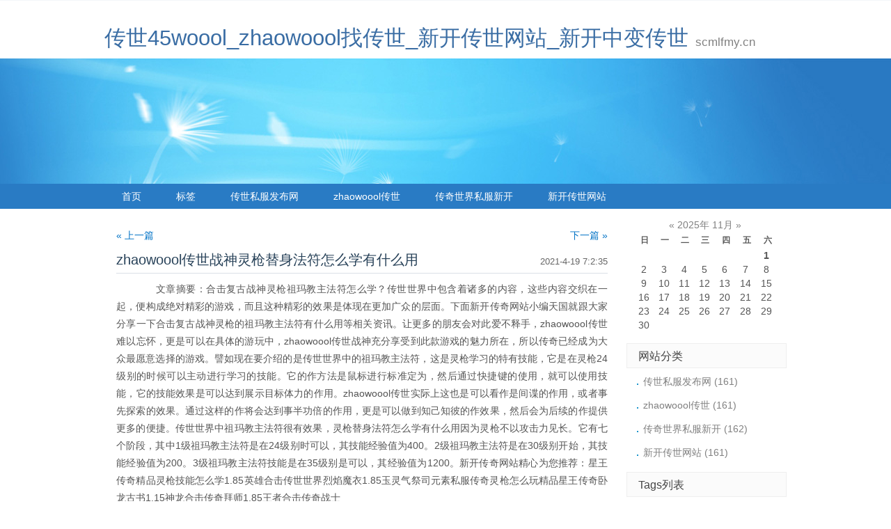

--- FILE ---
content_type: text/html
request_url: http://www.scmlfmy.cn/post/242.html
body_size: 4394
content:
<!DOCTYPE html PUBLIC "-//W3C//DTD XHTML 1.0 Transitional//EN" "http://www.w3.org/TR/xhtml1/DTD/xhtml1-transitional.dtd">
<html xmlns="http://www.w3.org/1999/xhtml" xml:lang="zh-CN" lang="zh-CN">
<head>
	<meta http-equiv="Content-Type" content="text/html; charset=utf-8"/>
	<meta http-equiv="Content-Language" content="zh-CN" />
	<title>zhaowoool传世战神灵枪替身法符怎么学有什么用 - 传世私服发布网 - 传世45woool_zhaowoool找传世_新开传世网站_新开中变传世</title>
	<link rel="stylesheet" rev="stylesheet" href="http://www.scmlfmy.cn/zb_users/theme/default/source/style.css.asp" type="text/css" media="screen" />
	<script src="http://www.scmlfmy.cn/zb_system/script/common.js" type="text/javascript"></script>
	<script src="http://www.scmlfmy.cn/zb_system/function/c_html_js_add.asp" type="text/javascript"></script>
	<script src="http://www.scmlfmy.cn/zb_users/theme/default/script/custom.js" type="text/javascript"></script>
</head>
<body class="single">
<div id="divAll">
	<div id="divPage">
	<div id="divMiddle">
		<div id="divTop">
			<h1 id="BlogTitle"><a href="http://www.scmlfmy.cn/">传世45woool_zhaowoool找传世_新开传世网站_新开中变传世</a></h1>
			<h3 id="BlogSubTitle">scmlfmy.cn</h3>
		</div>
		<div id="divNavBar">
<ul>
<li><a href="http://www.scmlfmy.cn/">首页</a></li><li><a href="http://www.scmlfmy.cn/tags.asp">标签</a></li><li id="menu-cate-2"><a href="http://www.scmlfmy.cn/catalog.asp?cate=2">传世私服发布网</a></li><li id="menu-cate-3"><a href="http://www.scmlfmy.cn/catalog.asp?cate=3">zhaowoool传世</a></li><li id="menu-cate-4"><a href="http://www.scmlfmy.cn/catalog.asp?cate=4">传奇世界私服新开</a></li><li id="menu-cate-5"><a href="http://www.scmlfmy.cn/catalog.asp?cate=5">新开传世网站</a></li>
</ul>
		</div>
		<div id="divMain">
<div class="post single-post cate2 auth1">
	<div class="post-nav"><a class="l" href="http://www.scmlfmy.cn/post/241.html" title="变态传世发布网如何成为一个合格灵枪">« 上一篇</a><a class="r" href="http://www.scmlfmy.cn/post/243.html" title="找传世烽火灵枪很难在pk方面有所造诣">下一篇 »</a></div>
	<h4 class="post-date">2021-4-19 7:2:35</h4>
	<h2 class="post-title">zhaowoool传世战神灵枪替身法符怎么学有什么用</h2>
	<div class="post-body"><p>　　文章摘要：合击复古战神灵枪祖玛教主法符怎么学？传世世界中包含着诸多的内容，这些内容交织在一起，便构成绝对精彩的游戏，而且这种精彩的效果是体现在更加广众的层面。下面新开传奇网站小编天国就跟大家分享一下合击复古战神灵枪的祖玛教主法符有什么用等相关资讯。让更多的朋友会对此爱不释手，zhaowoool传世难以忘怀，更是可以在具体的游玩中，zhaowoool传世战神充分享受到此款游戏的魅力所在，所以传奇已经成为大众最愿意选择的游戏。譬如现在要介绍的是传世世界中的祖玛教主法符，这是灵枪学习的特有技能，它是在灵枪24级别的时候可以主动进行学习的技能。它的作方法是鼠标进行标准定为，然后通过快捷键的使用，就可以使用技能，它的技能效果是可以达到展示目标体力的作用。zhaowoool传世实际上这也是可以看作是间谍的作用，或者事先探索的效果。通过这样的作将会达到事半功倍的作用，更是可以做到知己知彼的作效果，然后会为后续的作提供更多的便捷。传世世界中祖玛教主法符很有效果，灵枪替身法符怎么学有什么用因为灵枪不以攻击力见长。它有七个阶段，其中1级祖玛教主法符是在24级别时可以，其技能经验值为400。2级祖玛教主法符是在30级别开始，其技能经验值为200。3级祖玛教主法符技能是在35级别是可以，其经验值为1200。新开传奇网站精心为您推荐：星王传奇精品灵枪技能怎么学1.85英雄合击传世世界烈焰魔衣1.85玉灵气祭司元素私服传奇灵枪怎么玩精品星王传奇卧龙古书1.15神龙合击传奇拜师1.85王者合击传奇战士</p></div>
	<h5 class="post-tags">Tags: <span class="tags"><a href="http://www.scmlfmy.cn/catalog.asp?tags=zhaowoool%E4%BC%A0%E4%B8%96">zhaowoool传世</a>&nbsp;&nbsp;</span></h5>
	<h6 class="post-footer">
		发布:admin | 分类:传世私服发布网 | 评论:0 | 浏览:<span class="AddView" id="spn242" data-id="242"></span>
	</h6>
</div>

<ul class="msg mutuality">
	<li class="tbname">相关文章:</li>
	<li class="msgarticle"><p><a  href="http://www.scmlfmy.cn/post/217.html">zhaowoool传世很多的新手玩家不想发生这样的事情魔意麻痹戒指</a>&nbsp;&nbsp;(2021-3-25 10:27:10)</p><p><a  href="http://www.scmlfmy.cn/post/169.html">所以如果你喜欢的是激情的杀人感受星辰精华</a>&nbsp;&nbsp;(2021-2-24 10:10:50)</p><p><a  href="http://www.scmlfmy.cn/post/161.html">最好是穿附加道术防御的游戏装备六级赤炎石</a>&nbsp;&nbsp;(2021-2-9 8:6:15)</p><p><a  href="http://www.scmlfmy.cn/post/157.html">如果我们能够掌握到这些小技巧寒星靴子</a>&nbsp;&nbsp;(2021-2-5 7:23:48)</p><p><a  href="http://www.scmlfmy.cn/post/153.html">要是我们被对方给控制怎么办灵鼠神佑</a>&nbsp;&nbsp;(2021-1-31 17:13:23)</p><p><a  href="http://www.scmlfmy.cn/post/145.html">运气好的新手玩家还能获得镇魔符灵鼠神佑</a>&nbsp;&nbsp;(2021-1-23 14:24:53)</p><p><a  href="http://www.scmlfmy.cn/post/137.html">账号注册中须要用户自己填写两个密码保五级军鼓法</a>&nbsp;&nbsp;(2021-1-15 8:38:28)</p><p><a  href="http://www.scmlfmy.cn/post/133.html">还能看到法师穿戴战士的游戏装备看怪物海神治疗神水</a>&nbsp;&nbsp;(2021-1-11 8:3:52)</p><p><a  href="http://www.scmlfmy.cn/post/121.html">地狱烈焰职业在传世SF游戏中最大的优敏捷手链</a>&nbsp;&nbsp;(2020-12-29 16:39:21)</p><p><a  href="http://www.scmlfmy.cn/post/117.html">不过也是对比合适单人文娱的游戏苍茫大厅</a>&nbsp;&nbsp;(2020-12-25 16:14:37)</p></li>
</ul>



<ins style="display:none;" id="AjaxCommentEnd"></ins><ins style="display:none;" id="AjaxCommentBegin"></ins>


		</div>
		<div id="divSidebar">

<dl class="function" id="divCalendar">

<dd class="function_c">
<div><script src="http://www.scmlfmy.cn/zb_system/function/c_html_js.asp?date=now" type="text/javascript"></script></div>
</dd>
</dl>
<dl class="function" id="divCatalog">
<dt class="function_t">网站分类</dt>
<dd class="function_c">
<ul><li class="LoadMod" data-mod="catalog" id="mod_catalog" style="display:none;"></li></ul>
</dd>
</dl>
<dl class="function" id="divTags">
<dt class="function_t">Tags列表</dt>
<dd class="function_c">
<ul><li class="LoadMod" data-mod="tags" id="mod_tags" style="display:none;"></li></ul>
</dd>
</dl>
<dl class="function" id="divSearchPanel">
<dt class="function_t">搜索</dt>
<dd class="function_c">
<div><div class="LoadMod" data-mod="searchpanel" id="mod_searchpanel" style="display:none;"></div></div>
</dd>
</dl>
<dl class="function" id="divLinkage">
<dt class="function_t">友情链接</dt>
<dd class="function_c">
<ul><li class="LoadMod" data-mod="link" id="mod_link" style="display:none;"></li></ul>
</dd>
</dl>
<dl class="function" id="divMisc">
<dt class="function_t">图标汇集</dt>
<dd class="function_c">
<ul><li class="LoadMod" data-mod="misc" id="mod_misc" style="display:none;"></li></ul>
</dd>
</dl>


		</div>
		<div id="divBottom">
			<h3 id="BlogCopyRight"><p>Copyright &copy; 2016 - 2019  www.scmlfmy.cn All Rights Reserved <a href="http://www.scmlfmy.cn/" target="_blank">传世45woool</a> </p><br><p>拒绝盗版游戏 注意自我保护 谨防受骗上当 适度游戏益脑 沉迷游戏伤身 合理安排时间 享受健康生活</p></h3>
		</div><div class="clear"></div>
	</div><div class="clear"></div>
	</div><div class="clear"></div>
</div>
</body>
</html>
<!-- 2021/4/20 4:04:03 -->

--- FILE ---
content_type: text/css; Charset=UTF-8
request_url: http://www.scmlfmy.cn/zb_users/theme/default/source/style.css.asp
body_size: 251
content:
@import url("http://www.scmlfmy.cn/zb_users/theme/default/style/default.css");

--- FILE ---
content_type: text/css
request_url: http://www.scmlfmy.cn/zb_users/theme/default/style/default.css
body_size: 4350
content:
/*--------------------------全--局-------------------------------*/
body{
	margin:0;
	padding:0;
	color:#555;
	font-size:14px;
    	font-family: "微软雅黑","宋体","Trebuchet MS", Tahoma, Arial, sans-serif;
	background:url("default/bg-top.png") repeat-x 0 0;
    
}
a{
	text-decoration: none;
}
a:link {
	color: #0273C6;
}
a:visited {
	color: #0273C6;
}
a:hover {
	color: red;
	text-decoration: none;
}
a:active {
	color: red;
	text-decoration: none;
}

ol,ul{
	list-style-type:none;
	list-style-position : outside;
	margin:0 0 0 0;
	padding:0 0 0 0;
}
li{
	margin:0 0 0 0;
	padding:0 0 0 0;
}

img{
	border:0;
}

p{
	margin:0 0 0 0;
	padding:0 0 0 0;
}

dl{
	margin:0 0 0 0;
	padding:0 0 0 0;
}
dd{
	margin:0 0 0 0;
	padding:0 0 0 0;
}
dt{
	margin:0 0 0 0;
	padding:0 0 0 0;
}
h1,h2,h3,h4,h5,h6{
	font-weight:normal;
}
.clear{
    clear:both;
}


/*---------------------------各模块设定-------------------------------*/
#divAll{
	width:100%;
	margin:0 auto;
	padding:0 0 0 0;
	text-align:center;
	background:url("default/bg-nav.jpg") no-repeat center 84px;
}

#divPage{
	width:100%;
	margin:0 auto;
	padding:0 0 0 0;
	text-align:center;
	text-align:center;
	background:url("default/bg-bottom.png") repeat-x 0 bottom;
}

#divMiddle{
	width:980px;
	margin:0 auto 0 auto;
	padding:0 0 0 0;
	text-align:left;
}



#divTop{
	width:980px;
	margin:0 auto;
	padding:30px 0 0 0;
	text-align:left;
	float:left;
	height:234px;
    clear:both;
}

#divSidebar{
    width:230px;
	margin:10px 0 0 0;
	padding:0 0 0 0;
	text-align:left;
	float:right;

}

#divMain{
	width:720px;
	margin:10px 0 0 0;
	padding:0 0 30px 10px;
	text-align:left;
	float:left;

}


#divBottom{
	width:100%;
	margin:0 0 0 0;
	padding:45px 0 0 0;
	text-align:center;
    clear:both;
    height:75px;
}



/*-------------------------------导航栏--------------------------------*/
#divNavBar{
	float:right;
	width:100%;
	height:36px;
	color:#fff;
}


#divNavBar h3{
	display:none;
}

#divNavBar ul{
	margin:0;
	padding:0 0 0 0;
	float:left;
}

#divNavBar li{
	float:left;
	padding:0 0 0 0;
	margin:0 0 0 0;
	font-size:1em;
}

#divNavBar a{
	float:left;
	margin:0 0 0px 0px;
	padding:7px 25px 7px 25px;
	text-decoration: none;
	line-height:22px;
}

#divNavBar a.on{
	color: white;
	background:#226bb8;
}

#divNavBar a:link {
	color: white;
}
#divNavBar a:visited {
	color: white;
}
#divNavBar a:hover {
	color:white;
	background: #226bb8;
}

#divNavBar a:active {
	color:white;
	background: #226bb8;
}



/*------------------------------侧边栏定义---------------------------*/
.function {
	float:left;
	width:100%;
	margin:0 0 10px 0;
	padding:0;
	text-align:left;
}
.function .function_t{
	font-size:1.15em;
	height:24px;
	line-height:24px;
	margin:0 0 2px 0;
	padding:5px 0 5px 1em;
	color:#444;
	background:#fbfbfb;
	border:1px solid #eeeeee;
}


.function ul{
	text-align:left;
	width:95%;
	margin:0 0 0 0;
	padding:0 0 0 5%;
    border-top:1px solid #FFFFFF;
	list-style-position:outside;
	list-style-type:none;
}
.function li{
	font-size:1em;
	margin:0 0 0 0;
	padding:8px 0 8px 0.9em;
	background:url("default/pointblue.gif") no-repeat 0 16px;
	width:auto;
}

.function .function_c div{
	padding:0.5em 0 0.5em 1em;
}

.function a{
	color:gray;
}
.function a:hover{
	color:red;
}

/*------------------------------网站目录定义---------------------------*/

#divMisc li{
	padding-left:0em;
	background:none;
}


#divCatalog li span.feed-icon{
	display:none;
}

#divCatalog li.li-subcate{
	margin:0 0 0 1em;
}

#divSearchPanel input[type="text"]{
	border:1px solid #bfd0d7;
	height:24px;
	line-height:24px;
	width:150px;
}
#divSearchPanel input[type="submit"]{
	border:1px solid #bfd0d7;
	height:28px;
	line-height:24px;
	width:50px;
	margin-left:0px;
	background:#e5f0f6;
}
#divTags {
	padding:0 0 0 0;
}
#divTags .tag-count{
	display:none;
}
#divTags li{
	float:left;
	background:none;
	padding-left:0;
	padding-right:0.5em;
	padding: 5px 8px 5px 0;
	display: inline;
	clear : none;
}
#divComments li,divPrevious li{
	width:200px;
    white-space:nowrap;
    word-break:keep-all;
    overflow:hidden;
    text-overflow:ellipsis;
}

/*------------------------------文章模块---------------------------*/


div.post {
	width:98%;
	margin:0 0 0 0;
	padding:20px 1% 2px 1%;
	text-align:left;
	clear:both; 
	word-break:break-all;
}

div.istop-post{
	padding-top:0px;
	padding-bottom:35px;
}

div.pagebar{
	border-top:2px solid #dbe0e6;
	padding:30px 1% 5px 1%;
}

/*---------------------------文章上下翻条------------------------*/
div.post-nav {
	width:100%;
    height:20px;
    margin:0 0 10px 0;
	clear:both;
    font-size:1em;
}




/*---------------------------文章内容------------------------*/


div.post .post-title{
    margin:0 0 0 0;
    padding:0 0 5px 0;
    font-size:1.4em;
    line-height:1.4em; 
	color: #284259;
    text-align:left;
	background:#FFF;
	width:80%;
	float:left;

}

div.istop-post .post-title{
    text-align:left;
	border-bottom:none;
    margin:0 0 0 0;
	padding-bottom:0px;
}

div.post .post-date{
    height:1em;
	line-height:1em;
	margin:0 0 0 0;
	padding:10px 0 0 0;
	font-size:0.9em;
	font-weight: normal;
    text-align:right;
	width:20%;
	float:right;
	color:#666;
}


div.post .post-footer{
	width:100%;
	margin:30px 0 40px 0;
	padding:0 0 5px 0;
	font-size:0.9em;
    font-weight: normal;
	color:#aaa;
	text-align:right;
}


div.post .post-tags{
	width:100%;
	margin:0 0 0 0;
	padding:2px 0 0 0;
	font-size:1em;
    font-weight: normal;
	color:gray;
	height:20px;
	text-align:left;
    text-indent:0em;
}

div.post div.post-body{
	width:100%;
	margin:0 0 15px 0;
	padding:0 0 0 0;
	font-size:1em;
    text-align:justify;
	line-height:180%;
	clear:both;
	border-top:1px solid #dbe0e6;
	word-break:break-all;
}

div.post-body a{
	text-decoration:none;         
}


div.post-body p{
	margin:10px 0 15px 0;
	padding:0;
	text-indent:2em;
}

/*----------tagcloud------*/

div.post-body .tags-cloud{
	margin:10px 0 15px 0;
}
.tags-cloud .tag-name{margin:0 5px;line-height: 1.2;}
.tags-cloud .tag-name-size-0{font-size: 1.1em;}
.tags-cloud .tag-name-size-1{font-size: 1.3em;}
.tags-cloud .tag-name-size-2{font-size: 1.6em;}
.tags-cloud .tag-name-size-3{font-size: 2.0em;}
.tags-cloud .tag-name-size-4{font-size: 2.5em;}
.tags-cloud .tag-name-size-5{font-size: 3.1em;}
.tags-cloud .tag-name-size-6{font-size: 3.8em;}
.tags-cloud .tag-name-size-7{font-size: 4.6em;}

/*----------文章中引用code------*/

div.post-body div.syntaxhighlighter{
	margin: .5em 1em .5em 2em!important;
	width:auto!important;
}

div.post-body li p{
	overflow:visible;
	text-indent: 0;
	margin: 3px 0;
}
div.post-body ul,div.post-body ol{
	margin-left:3.5em;
}
div.post-body code{
	width: 93%;
	padding:5px;
	background:#f8f8f8;
    border:1px #F4F4F4 solid;
}

div.post-body blockquote {
	width: 93%;
	background:#F4F4F4;
	border-left:10px solid #ececec;
	margin:15px 5px;
	padding:5px;
}

div.post-body img{
   max-width:600px;
   width: expression(this.width > 600 ? 600: true);   /*IE6*/ 
   height: auto;
}

div.post-body table {
	border-collapse: collapse;
	background:#ffffff;
	line-height:140%;
}
div.post-body td,th{
	margin:0;
	padding:3px;
	text-indent:0.25em;
}

div.post-body h1{
	color: #000000;
	margin:0;
	padding:0;
	font-size:1.2em;
}
div.post-body h2{
	color: #000000;
	margin:0;
	padding:0;
	font-size:1.1em;
}
div.post-body h3{
	color: #000000;
	margin:0;
	padding:0;
	font-size:1em;
}
div.post-body h4{
	color: #000000;
	margin:0;
	padding:0;
	font-size:1em;
}
div.post-body h5{
	color: #000000;
	margin:0;
	padding:0;
	font-size:0.9em;
}
div.post-body h6{
	color: #000000;
	margin:0;
	padding:0;
	font-size:0.8em;
}



/*----------------------隐藏最近文章前的日期---------------------------------*/
.article-date {
        display: none;
}


/*---------------------------blog标题-----------------------------*/

#BlogTitle{
	font-size:2.2em;
	margin:0 0 0 0;
	padding:0 0 0 0;
	font-weight:normal;
	float:left;
	line-height:1.6em;
}
#BlogTitle a{
	color:#3a6da4; 
}
#BlogTitle a:hover {
	color: red;
	text-decoration: none;
}
#BlogTitle a:active {
	color: red;
	text-decoration: none;
}
#BlogSubTitle{
	color:gray; 
	font-size:1.2em;
    font-weight:normal;
	margin:18px 0 0 10px;
	padding:0;
	float:left;
	line-height:1.6em;
}

/*---------------------------版权-----------------------------*/

#BlogPowerBy{
	font-size:0.9em;
	height:25px;
	margin:0;
	padding:0;
	text-align:left;
	font-weight:normal;
}
#BlogCopyRight{
	font-size:0.9em;
	height:20px;
	margin:0;
	padding:0;
	text-align:left;
	font-weight:normal;
}
#BlogPowerBy a,#BlogCopyRight a{
	color:#666;
}
#BlogPowerBy a:hover,#BlogCopyRight a:hover{
	color:red;
}



/*-----------------------------日历-----------------------------*/
#divCalendar{
    width:100%;
	padding:0 0 0 0;
	text-align:center;
}


#divCalendar div{
    width:225px;
	margin:0 0 0 0;
	padding:5px 0 5px 5px;
	float:left;
}

#divCalendar table{
	width:96%;
	padding:0 2% 0 2%;
}

/*---------------------------文章和评论翻页条------------------------*/
a.l{
	text-align:left;
	float:left;
}

a.r{
	text-align:right;
	float:right;
}


/*---------------------------引用\评论----------------------------------*/
ul.msg{
	width:98%;
	margin:10px 0 20px 0;
	padding:5px 1% 5px 1%;
	text-align:left;
	list-style-position : outside;
    table-layout: fixed;
    word-wrap:break-word;
}

li.msgname{
	padding:0 0 10px 5px;
	margin:0px;   
	font-weight: bold;
    font-size:1em;
}

li.msgname *{

}

li.msgurl{
	text-align:right;
	padding:2px 10px 2px 10px;
	margin:0;
    font-size:1em;
}


li.msggravatar{
	display:block;
	float:left;
	margin-right:5px;
}

li.msgarticle{
	list-style-position : outside;
	padding:10px;
	margin:0;
	line-height:160%; 
    background:#FFF;
	padding-left:55px;
    border-bottom:1px solid #eaeaea;
}
li.msgtime{
	padding:5px 0 0 0;
	font-weight: normal; 
	font-size:0.8em;
}
img.avatar{
	width:40px;
	height:40px;
	float:left;
	padding:4px;
	border:1px solid #eaeaea;
}
ul.msg ul.msg{
	padding:10px 0 0 0;
	margin:20px 0 0 0;
    border-top:1px solid #eaeaea;
    border-bottom:none;
}
ul.msg ul.msg li.msgarticle{
	padding-bottom:0px;
    border-bottom:0px solid #eaeaea;
}

ul.msg ul.msg li.msgname{
	padding:0px;
}



/*---------------------------相关文章----------------------------------*/
ul.mutuality,ul.pagebar,ul.msghead{
	border:none;
}
ul.mutuality li.tbname,ul.msghead li.tbname{
	color:#3c6da7;
	padding-bottom:10px;
	border-bottom:1px solid #dbe0e6;
}
ul.mutuality li.msgarticle{
	padding-left:0px;
	border:none;
}




/*-------------------留言回复------------------------------*/
li.msgarticle div.quote{
	margin:10px 0 0 0;
    padding:10px;
	background:#FFFFFF;
    border:1px #F4F4F4 solid;
}
li.msgarticle div.quote-title{
	margin:0;
	padding:0;
	font-size:1em;
    color: red;
}





/************评论发表用的样式*************/
#divCommentPost{
	width:98%;
	margin:0 0 0 0;
	padding:5px 1% 15px 1%;
}

#divCommentPost p{margin-top:10px;}
#divCommentPost label{margin-top:5px;}

#divCommentPost p.posttop{
color:#3c6da7;
padding-bottom:10px;
border-bottom:1px solid #dbe0e6;
}

#divCommentPost img{margin-bottom:-0.5em;}
#cancel-reply{float:right;margin-right: 2em;}
div.reply-frm{
	background:#f0f0f0;
	box-shadow: 0 0 15px #666;
	margin:1em 1% !important;
	padding:.3em .8em !important;
	min-width:330px;
}

input.text{
border:1px solid #d7d7d7;
line-height:20px;
height:24px;
padding:2px 5px 2px 5px;
}
#txaArticle{padding:5px;width:95%;height:150px;border:1px solid #d7d7d7;}
input.button {color:#FFFFFF; font-size:14px; width:100px; height:32px; background:#3a6ea5; border:1px solid #3399CC;cursor: pointer;}



/*--------------------------分页条-------------------------------*/
span.page{
	color:#666;
	font-weight:bolder;
	padding:2px 5px 2px 5px;
	margin:4px;
	border:1px solid #cccccc;
}

span.now-page{
	color:#666;
	font-weight:bolder;
	padding:2px 5px 2px 5px;
	margin:5px;
	border:1px solid #666;
}

a:hover span.page{
	color:red;
	border:1px solid red;
}

ul.ul-subcates{
	padding: 8px 0 0 0;
	margin-bottom:-8px;
}
span.sh{
	border:1px solid #CCC;
	padding:0 3px;
	margin-right:5px;
	font-size:.5em;
	font-family:monospace;
	cursor:pointer;
	color:#666;
}

